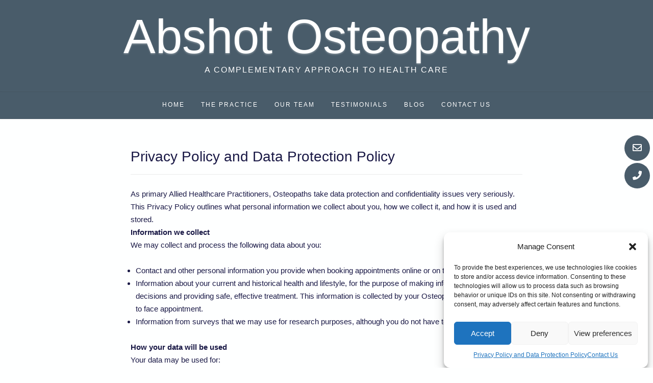

--- FILE ---
content_type: text/html; charset=UTF-8
request_url: https://abshotosteos.co.uk/privacy-policy-and-data-protection/
body_size: 14958
content:
<!DOCTYPE html><!-- Guten Premium -->
<html lang="en">
<head>
<meta charset="UTF-8">

	<meta name="viewport" content="width=device-width, initial-scale=1">

<link rel="profile" href="http://gmpg.org/xfn/11">
<title>Privacy Policy and Data Protection Policy &#8211; Abshot Osteopathy</title>
<meta name='robots' content='max-image-preview:large' />
	<style>img:is([sizes="auto" i], [sizes^="auto," i]) { contain-intrinsic-size: 3000px 1500px }</style>
	<link rel='dns-prefetch' href='//maps.google.com' />
<link rel='dns-prefetch' href='//www.googletagmanager.com' />
<link rel='dns-prefetch' href='//fonts.googleapis.com' />
<link rel="alternate" type="application/rss+xml" title="Abshot Osteopathy &raquo; Feed" href="https://abshotosteos.co.uk/feed/" />
<link rel="alternate" type="application/rss+xml" title="Abshot Osteopathy &raquo; Comments Feed" href="https://abshotosteos.co.uk/comments/feed/" />
<script type="text/javascript">
/* <![CDATA[ */
window._wpemojiSettings = {"baseUrl":"https:\/\/s.w.org\/images\/core\/emoji\/15.0.3\/72x72\/","ext":".png","svgUrl":"https:\/\/s.w.org\/images\/core\/emoji\/15.0.3\/svg\/","svgExt":".svg","source":{"concatemoji":"https:\/\/abshotosteos.co.uk\/wp-includes\/js\/wp-emoji-release.min.js?ver=6.7.2"}};
/*! This file is auto-generated */
!function(i,n){var o,s,e;function c(e){try{var t={supportTests:e,timestamp:(new Date).valueOf()};sessionStorage.setItem(o,JSON.stringify(t))}catch(e){}}function p(e,t,n){e.clearRect(0,0,e.canvas.width,e.canvas.height),e.fillText(t,0,0);var t=new Uint32Array(e.getImageData(0,0,e.canvas.width,e.canvas.height).data),r=(e.clearRect(0,0,e.canvas.width,e.canvas.height),e.fillText(n,0,0),new Uint32Array(e.getImageData(0,0,e.canvas.width,e.canvas.height).data));return t.every(function(e,t){return e===r[t]})}function u(e,t,n){switch(t){case"flag":return n(e,"\ud83c\udff3\ufe0f\u200d\u26a7\ufe0f","\ud83c\udff3\ufe0f\u200b\u26a7\ufe0f")?!1:!n(e,"\ud83c\uddfa\ud83c\uddf3","\ud83c\uddfa\u200b\ud83c\uddf3")&&!n(e,"\ud83c\udff4\udb40\udc67\udb40\udc62\udb40\udc65\udb40\udc6e\udb40\udc67\udb40\udc7f","\ud83c\udff4\u200b\udb40\udc67\u200b\udb40\udc62\u200b\udb40\udc65\u200b\udb40\udc6e\u200b\udb40\udc67\u200b\udb40\udc7f");case"emoji":return!n(e,"\ud83d\udc26\u200d\u2b1b","\ud83d\udc26\u200b\u2b1b")}return!1}function f(e,t,n){var r="undefined"!=typeof WorkerGlobalScope&&self instanceof WorkerGlobalScope?new OffscreenCanvas(300,150):i.createElement("canvas"),a=r.getContext("2d",{willReadFrequently:!0}),o=(a.textBaseline="top",a.font="600 32px Arial",{});return e.forEach(function(e){o[e]=t(a,e,n)}),o}function t(e){var t=i.createElement("script");t.src=e,t.defer=!0,i.head.appendChild(t)}"undefined"!=typeof Promise&&(o="wpEmojiSettingsSupports",s=["flag","emoji"],n.supports={everything:!0,everythingExceptFlag:!0},e=new Promise(function(e){i.addEventListener("DOMContentLoaded",e,{once:!0})}),new Promise(function(t){var n=function(){try{var e=JSON.parse(sessionStorage.getItem(o));if("object"==typeof e&&"number"==typeof e.timestamp&&(new Date).valueOf()<e.timestamp+604800&&"object"==typeof e.supportTests)return e.supportTests}catch(e){}return null}();if(!n){if("undefined"!=typeof Worker&&"undefined"!=typeof OffscreenCanvas&&"undefined"!=typeof URL&&URL.createObjectURL&&"undefined"!=typeof Blob)try{var e="postMessage("+f.toString()+"("+[JSON.stringify(s),u.toString(),p.toString()].join(",")+"));",r=new Blob([e],{type:"text/javascript"}),a=new Worker(URL.createObjectURL(r),{name:"wpTestEmojiSupports"});return void(a.onmessage=function(e){c(n=e.data),a.terminate(),t(n)})}catch(e){}c(n=f(s,u,p))}t(n)}).then(function(e){for(var t in e)n.supports[t]=e[t],n.supports.everything=n.supports.everything&&n.supports[t],"flag"!==t&&(n.supports.everythingExceptFlag=n.supports.everythingExceptFlag&&n.supports[t]);n.supports.everythingExceptFlag=n.supports.everythingExceptFlag&&!n.supports.flag,n.DOMReady=!1,n.readyCallback=function(){n.DOMReady=!0}}).then(function(){return e}).then(function(){var e;n.supports.everything||(n.readyCallback(),(e=n.source||{}).concatemoji?t(e.concatemoji):e.wpemoji&&e.twemoji&&(t(e.twemoji),t(e.wpemoji)))}))}((window,document),window._wpemojiSettings);
/* ]]> */
</script>
<link data-service="google-fonts" data-category="marketing" rel='stylesheet' id='twb-open-sans-css' data-href='https://fonts.googleapis.com/css?family=Open+Sans%3A300%2C400%2C500%2C600%2C700%2C800&#038;display=swap&#038;ver=6.7.2' type='text/css' media='all' />
<link rel='stylesheet' id='twbbwg-global-css' href='https://abshotosteos.co.uk/wp-content/plugins/photo-gallery/booster/assets/css/global.css?ver=1.0.0' type='text/css' media='all' />
<style id='wp-emoji-styles-inline-css' type='text/css'>

	img.wp-smiley, img.emoji {
		display: inline !important;
		border: none !important;
		box-shadow: none !important;
		height: 1em !important;
		width: 1em !important;
		margin: 0 0.07em !important;
		vertical-align: -0.1em !important;
		background: none !important;
		padding: 0 !important;
	}
</style>
<link rel='stylesheet' id='wp-block-library-css' href='https://abshotosteos.co.uk/wp-includes/css/dist/block-library/style.min.css?ver=6.7.2' type='text/css' media='all' />
<style id='classic-theme-styles-inline-css' type='text/css'>
/*! This file is auto-generated */
.wp-block-button__link{color:#fff;background-color:#32373c;border-radius:9999px;box-shadow:none;text-decoration:none;padding:calc(.667em + 2px) calc(1.333em + 2px);font-size:1.125em}.wp-block-file__button{background:#32373c;color:#fff;text-decoration:none}
</style>
<style id='global-styles-inline-css' type='text/css'>
:root{--wp--preset--aspect-ratio--square: 1;--wp--preset--aspect-ratio--4-3: 4/3;--wp--preset--aspect-ratio--3-4: 3/4;--wp--preset--aspect-ratio--3-2: 3/2;--wp--preset--aspect-ratio--2-3: 2/3;--wp--preset--aspect-ratio--16-9: 16/9;--wp--preset--aspect-ratio--9-16: 9/16;--wp--preset--color--black: #000000;--wp--preset--color--cyan-bluish-gray: #abb8c3;--wp--preset--color--white: #ffffff;--wp--preset--color--pale-pink: #f78da7;--wp--preset--color--vivid-red: #cf2e2e;--wp--preset--color--luminous-vivid-orange: #ff6900;--wp--preset--color--luminous-vivid-amber: #fcb900;--wp--preset--color--light-green-cyan: #7bdcb5;--wp--preset--color--vivid-green-cyan: #00d084;--wp--preset--color--pale-cyan-blue: #8ed1fc;--wp--preset--color--vivid-cyan-blue: #0693e3;--wp--preset--color--vivid-purple: #9b51e0;--wp--preset--gradient--vivid-cyan-blue-to-vivid-purple: linear-gradient(135deg,rgba(6,147,227,1) 0%,rgb(155,81,224) 100%);--wp--preset--gradient--light-green-cyan-to-vivid-green-cyan: linear-gradient(135deg,rgb(122,220,180) 0%,rgb(0,208,130) 100%);--wp--preset--gradient--luminous-vivid-amber-to-luminous-vivid-orange: linear-gradient(135deg,rgba(252,185,0,1) 0%,rgba(255,105,0,1) 100%);--wp--preset--gradient--luminous-vivid-orange-to-vivid-red: linear-gradient(135deg,rgba(255,105,0,1) 0%,rgb(207,46,46) 100%);--wp--preset--gradient--very-light-gray-to-cyan-bluish-gray: linear-gradient(135deg,rgb(238,238,238) 0%,rgb(169,184,195) 100%);--wp--preset--gradient--cool-to-warm-spectrum: linear-gradient(135deg,rgb(74,234,220) 0%,rgb(151,120,209) 20%,rgb(207,42,186) 40%,rgb(238,44,130) 60%,rgb(251,105,98) 80%,rgb(254,248,76) 100%);--wp--preset--gradient--blush-light-purple: linear-gradient(135deg,rgb(255,206,236) 0%,rgb(152,150,240) 100%);--wp--preset--gradient--blush-bordeaux: linear-gradient(135deg,rgb(254,205,165) 0%,rgb(254,45,45) 50%,rgb(107,0,62) 100%);--wp--preset--gradient--luminous-dusk: linear-gradient(135deg,rgb(255,203,112) 0%,rgb(199,81,192) 50%,rgb(65,88,208) 100%);--wp--preset--gradient--pale-ocean: linear-gradient(135deg,rgb(255,245,203) 0%,rgb(182,227,212) 50%,rgb(51,167,181) 100%);--wp--preset--gradient--electric-grass: linear-gradient(135deg,rgb(202,248,128) 0%,rgb(113,206,126) 100%);--wp--preset--gradient--midnight: linear-gradient(135deg,rgb(2,3,129) 0%,rgb(40,116,252) 100%);--wp--preset--font-size--small: 13px;--wp--preset--font-size--medium: 20px;--wp--preset--font-size--large: 36px;--wp--preset--font-size--x-large: 42px;--wp--preset--spacing--20: 0.44rem;--wp--preset--spacing--30: 0.67rem;--wp--preset--spacing--40: 1rem;--wp--preset--spacing--50: 1.5rem;--wp--preset--spacing--60: 2.25rem;--wp--preset--spacing--70: 3.38rem;--wp--preset--spacing--80: 5.06rem;--wp--preset--shadow--natural: 6px 6px 9px rgba(0, 0, 0, 0.2);--wp--preset--shadow--deep: 12px 12px 50px rgba(0, 0, 0, 0.4);--wp--preset--shadow--sharp: 6px 6px 0px rgba(0, 0, 0, 0.2);--wp--preset--shadow--outlined: 6px 6px 0px -3px rgba(255, 255, 255, 1), 6px 6px rgba(0, 0, 0, 1);--wp--preset--shadow--crisp: 6px 6px 0px rgba(0, 0, 0, 1);}:where(.is-layout-flex){gap: 0.5em;}:where(.is-layout-grid){gap: 0.5em;}body .is-layout-flex{display: flex;}.is-layout-flex{flex-wrap: wrap;align-items: center;}.is-layout-flex > :is(*, div){margin: 0;}body .is-layout-grid{display: grid;}.is-layout-grid > :is(*, div){margin: 0;}:where(.wp-block-columns.is-layout-flex){gap: 2em;}:where(.wp-block-columns.is-layout-grid){gap: 2em;}:where(.wp-block-post-template.is-layout-flex){gap: 1.25em;}:where(.wp-block-post-template.is-layout-grid){gap: 1.25em;}.has-black-color{color: var(--wp--preset--color--black) !important;}.has-cyan-bluish-gray-color{color: var(--wp--preset--color--cyan-bluish-gray) !important;}.has-white-color{color: var(--wp--preset--color--white) !important;}.has-pale-pink-color{color: var(--wp--preset--color--pale-pink) !important;}.has-vivid-red-color{color: var(--wp--preset--color--vivid-red) !important;}.has-luminous-vivid-orange-color{color: var(--wp--preset--color--luminous-vivid-orange) !important;}.has-luminous-vivid-amber-color{color: var(--wp--preset--color--luminous-vivid-amber) !important;}.has-light-green-cyan-color{color: var(--wp--preset--color--light-green-cyan) !important;}.has-vivid-green-cyan-color{color: var(--wp--preset--color--vivid-green-cyan) !important;}.has-pale-cyan-blue-color{color: var(--wp--preset--color--pale-cyan-blue) !important;}.has-vivid-cyan-blue-color{color: var(--wp--preset--color--vivid-cyan-blue) !important;}.has-vivid-purple-color{color: var(--wp--preset--color--vivid-purple) !important;}.has-black-background-color{background-color: var(--wp--preset--color--black) !important;}.has-cyan-bluish-gray-background-color{background-color: var(--wp--preset--color--cyan-bluish-gray) !important;}.has-white-background-color{background-color: var(--wp--preset--color--white) !important;}.has-pale-pink-background-color{background-color: var(--wp--preset--color--pale-pink) !important;}.has-vivid-red-background-color{background-color: var(--wp--preset--color--vivid-red) !important;}.has-luminous-vivid-orange-background-color{background-color: var(--wp--preset--color--luminous-vivid-orange) !important;}.has-luminous-vivid-amber-background-color{background-color: var(--wp--preset--color--luminous-vivid-amber) !important;}.has-light-green-cyan-background-color{background-color: var(--wp--preset--color--light-green-cyan) !important;}.has-vivid-green-cyan-background-color{background-color: var(--wp--preset--color--vivid-green-cyan) !important;}.has-pale-cyan-blue-background-color{background-color: var(--wp--preset--color--pale-cyan-blue) !important;}.has-vivid-cyan-blue-background-color{background-color: var(--wp--preset--color--vivid-cyan-blue) !important;}.has-vivid-purple-background-color{background-color: var(--wp--preset--color--vivid-purple) !important;}.has-black-border-color{border-color: var(--wp--preset--color--black) !important;}.has-cyan-bluish-gray-border-color{border-color: var(--wp--preset--color--cyan-bluish-gray) !important;}.has-white-border-color{border-color: var(--wp--preset--color--white) !important;}.has-pale-pink-border-color{border-color: var(--wp--preset--color--pale-pink) !important;}.has-vivid-red-border-color{border-color: var(--wp--preset--color--vivid-red) !important;}.has-luminous-vivid-orange-border-color{border-color: var(--wp--preset--color--luminous-vivid-orange) !important;}.has-luminous-vivid-amber-border-color{border-color: var(--wp--preset--color--luminous-vivid-amber) !important;}.has-light-green-cyan-border-color{border-color: var(--wp--preset--color--light-green-cyan) !important;}.has-vivid-green-cyan-border-color{border-color: var(--wp--preset--color--vivid-green-cyan) !important;}.has-pale-cyan-blue-border-color{border-color: var(--wp--preset--color--pale-cyan-blue) !important;}.has-vivid-cyan-blue-border-color{border-color: var(--wp--preset--color--vivid-cyan-blue) !important;}.has-vivid-purple-border-color{border-color: var(--wp--preset--color--vivid-purple) !important;}.has-vivid-cyan-blue-to-vivid-purple-gradient-background{background: var(--wp--preset--gradient--vivid-cyan-blue-to-vivid-purple) !important;}.has-light-green-cyan-to-vivid-green-cyan-gradient-background{background: var(--wp--preset--gradient--light-green-cyan-to-vivid-green-cyan) !important;}.has-luminous-vivid-amber-to-luminous-vivid-orange-gradient-background{background: var(--wp--preset--gradient--luminous-vivid-amber-to-luminous-vivid-orange) !important;}.has-luminous-vivid-orange-to-vivid-red-gradient-background{background: var(--wp--preset--gradient--luminous-vivid-orange-to-vivid-red) !important;}.has-very-light-gray-to-cyan-bluish-gray-gradient-background{background: var(--wp--preset--gradient--very-light-gray-to-cyan-bluish-gray) !important;}.has-cool-to-warm-spectrum-gradient-background{background: var(--wp--preset--gradient--cool-to-warm-spectrum) !important;}.has-blush-light-purple-gradient-background{background: var(--wp--preset--gradient--blush-light-purple) !important;}.has-blush-bordeaux-gradient-background{background: var(--wp--preset--gradient--blush-bordeaux) !important;}.has-luminous-dusk-gradient-background{background: var(--wp--preset--gradient--luminous-dusk) !important;}.has-pale-ocean-gradient-background{background: var(--wp--preset--gradient--pale-ocean) !important;}.has-electric-grass-gradient-background{background: var(--wp--preset--gradient--electric-grass) !important;}.has-midnight-gradient-background{background: var(--wp--preset--gradient--midnight) !important;}.has-small-font-size{font-size: var(--wp--preset--font-size--small) !important;}.has-medium-font-size{font-size: var(--wp--preset--font-size--medium) !important;}.has-large-font-size{font-size: var(--wp--preset--font-size--large) !important;}.has-x-large-font-size{font-size: var(--wp--preset--font-size--x-large) !important;}
:where(.wp-block-post-template.is-layout-flex){gap: 1.25em;}:where(.wp-block-post-template.is-layout-grid){gap: 1.25em;}
:where(.wp-block-columns.is-layout-flex){gap: 2em;}:where(.wp-block-columns.is-layout-grid){gap: 2em;}
:root :where(.wp-block-pullquote){font-size: 1.5em;line-height: 1.6;}
</style>
<link rel='stylesheet' id='wp-gmap-embed-front-css-css' href='https://abshotosteos.co.uk/wp-content/plugins/gmap-embed/public/assets/css/front_custom_style.css?ver=1741970220' type='text/css' media='all' />
<link rel='stylesheet' id='bwg_fonts-css' href='https://abshotosteos.co.uk/wp-content/plugins/photo-gallery/css/bwg-fonts/fonts.css?ver=0.0.1' type='text/css' media='all' />
<link rel='stylesheet' id='sumoselect-css' href='https://abshotosteos.co.uk/wp-content/plugins/photo-gallery/css/sumoselect.min.css?ver=3.4.6' type='text/css' media='all' />
<link rel='stylesheet' id='mCustomScrollbar-css' href='https://abshotosteos.co.uk/wp-content/plugins/photo-gallery/css/jquery.mCustomScrollbar.min.css?ver=3.1.5' type='text/css' media='all' />
<link data-service="google-fonts" data-category="marketing" rel='stylesheet' id='bwg_googlefonts-css' data-href='https://fonts.googleapis.com/css?family=Ubuntu&#038;subset=greek,latin,greek-ext,vietnamese,cyrillic-ext,latin-ext,cyrillic' type='text/css' media='all' />
<link rel='stylesheet' id='bwg_frontend-css' href='https://abshotosteos.co.uk/wp-content/plugins/photo-gallery/css/styles.min.css?ver=1.8.35' type='text/css' media='all' />
<link rel='stylesheet' id='cmplz-general-css' href='https://abshotosteos.co.uk/wp-content/plugins/complianz-gdpr/assets/css/cookieblocker.min.css?ver=1750415331' type='text/css' media='all' />
<link data-service="google-fonts" data-category="marketing" rel='stylesheet' id='guten_customizer_fonts-css' data-href='//fonts.googleapis.com/css?family=Quicksand%3Aregular%2C700%26subset%3Dlatin%2C' type='text/css' media='screen' />
<link rel='stylesheet' id='guten-slider-style-css' href='https://abshotosteos.co.uk/wp-content/themes/guten/includes/basic-slider/css/style.css?ver=10.2.5' type='text/css' media='all' />
<link data-service="google-fonts" data-category="marketing" rel='stylesheet' id='guten-title-font-css' data-href='//fonts.googleapis.com/css?family=Quicksand&#038;ver=10.2.5' type='text/css' media='all' />
<link data-service="google-fonts" data-category="marketing" rel='stylesheet' id='guten-body-font-default-css' data-href='//fonts.googleapis.com/css?family=Open+Sans&#038;ver=10.2.5' type='text/css' media='all' />
<link data-service="google-fonts" data-category="marketing" rel='stylesheet' id='guten-heading-font-default-css' data-href='https://fonts.googleapis.com/css?family=Poppins&#038;ver=10.2.5' type='text/css' media='all' />
<link rel='stylesheet' id='guten-font-awesome-css' href='https://abshotosteos.co.uk/wp-content/themes/guten/includes/font-awesome/css/all.css?ver=5.15.3' type='text/css' media='all' />
<link rel='stylesheet' id='guten-style-css' href='https://abshotosteos.co.uk/wp-content/themes/guten/style.css?ver=10.2.5' type='text/css' media='all' />
<link rel='stylesheet' id='guten-header-style-css' href='https://abshotosteos.co.uk/wp-content/themes/guten/templates/header/css/guten-header-three.css?ver=10.2.5' type='text/css' media='all' />
<link rel='stylesheet' id='guten-resp-menu-css' href='https://abshotosteos.co.uk/wp-content/themes/guten/includes/css/menu-mobile.css?ver=10.2.5' type='text/css' media='(max-width: 980px)' />
<link rel='stylesheet' id='guten-resp-tablet-css' href='https://abshotosteos.co.uk/wp-content/themes/guten/includes/css/responsive-tablet.css?ver=10.2.5' type='text/css' media='(max-width: 980px)' />
<link rel='stylesheet' id='guten-resp-mobile-css' href='https://abshotosteos.co.uk/wp-content/themes/guten/includes/css/responsive-mobile.css?ver=10.2.5' type='text/css' media='(max-width: 782px)' />
<link rel='stylesheet' id='guten-footer-style-css' href='https://abshotosteos.co.uk/wp-content/themes/guten/templates/footer/css/guten-footer-standard.css?ver=10.2.5' type='text/css' media='all' />
<script type="text/javascript" src="https://abshotosteos.co.uk/wp-includes/js/jquery/jquery.min.js?ver=3.7.1" id="jquery-core-js"></script>
<script type="text/javascript" src="https://abshotosteos.co.uk/wp-includes/js/jquery/jquery-migrate.min.js?ver=3.4.1" id="jquery-migrate-js"></script>
<script type="text/javascript" src="https://abshotosteos.co.uk/wp-content/plugins/photo-gallery/booster/assets/js/circle-progress.js?ver=1.2.2" id="twbbwg-circle-js"></script>
<script type="text/javascript" id="twbbwg-global-js-extra">
/* <![CDATA[ */
var twb = {"nonce":"53692f04ac","ajax_url":"https:\/\/abshotosteos.co.uk\/wp-admin\/admin-ajax.php","plugin_url":"https:\/\/abshotosteos.co.uk\/wp-content\/plugins\/photo-gallery\/booster","href":"https:\/\/abshotosteos.co.uk\/wp-admin\/admin.php?page=twbbwg_photo-gallery"};
var twb = {"nonce":"53692f04ac","ajax_url":"https:\/\/abshotosteos.co.uk\/wp-admin\/admin-ajax.php","plugin_url":"https:\/\/abshotosteos.co.uk\/wp-content\/plugins\/photo-gallery\/booster","href":"https:\/\/abshotosteos.co.uk\/wp-admin\/admin.php?page=twbbwg_photo-gallery"};
/* ]]> */
</script>
<script type="text/javascript" src="https://abshotosteos.co.uk/wp-content/plugins/photo-gallery/booster/assets/js/global.js?ver=1.0.0" id="twbbwg-global-js"></script>
<script type="text/javascript" src="https://maps.google.com/maps/api/js?key=AIzaSyAia3BwYqwe_begE88PgyZDvWvtK8Ec0cU&amp;libraries=places&amp;language=en-GB&amp;region=GB&amp;callback=Function.prototype&amp;ver=6.7.2" id="wp-gmap-api-js"></script>
<script type="text/javascript" id="wp-gmap-api-js-after">
/* <![CDATA[ */
/* <![CDATA[ */

var wgm_status = {"l_api":"always","p_api":"N","i_p":false,"d_f_s_c":"N","d_s_v":"N","d_z_c":"N","d_p_c":"N","d_m_t_c":"N","d_m_w_z":"N","d_m_d":"N","d_m_d_c_z":"N","e_d_f_a_c":"N"};
/* ]]]]><![CDATA[> */
/* ]]> */
</script>
<script type="text/javascript" src="https://abshotosteos.co.uk/wp-content/plugins/photo-gallery/js/jquery.sumoselect.min.js?ver=3.4.6" id="sumoselect-js"></script>
<script type="text/javascript" src="https://abshotosteos.co.uk/wp-content/plugins/photo-gallery/js/tocca.min.js?ver=2.0.9" id="bwg_mobile-js"></script>
<script type="text/javascript" src="https://abshotosteos.co.uk/wp-content/plugins/photo-gallery/js/jquery.mCustomScrollbar.concat.min.js?ver=3.1.5" id="mCustomScrollbar-js"></script>
<script type="text/javascript" src="https://abshotosteos.co.uk/wp-content/plugins/photo-gallery/js/jquery.fullscreen.min.js?ver=0.6.0" id="jquery-fullscreen-js"></script>
<script type="text/javascript" id="bwg_frontend-js-extra">
/* <![CDATA[ */
var bwg_objectsL10n = {"bwg_field_required":"field is required.","bwg_mail_validation":"This is not a valid email address.","bwg_search_result":"There are no images matching your search.","bwg_select_tag":"Select Tag","bwg_order_by":"Order By","bwg_search":"Search","bwg_show_ecommerce":"Show Ecommerce","bwg_hide_ecommerce":"Hide Ecommerce","bwg_show_comments":"Show Comments","bwg_hide_comments":"Hide Comments","bwg_restore":"Restore","bwg_maximize":"Maximize","bwg_fullscreen":"Fullscreen","bwg_exit_fullscreen":"Exit Fullscreen","bwg_search_tag":"SEARCH...","bwg_tag_no_match":"No tags found","bwg_all_tags_selected":"All tags selected","bwg_tags_selected":"tags selected","play":"Play","pause":"Pause","is_pro":"","bwg_play":"Play","bwg_pause":"Pause","bwg_hide_info":"Hide info","bwg_show_info":"Show info","bwg_hide_rating":"Hide rating","bwg_show_rating":"Show rating","ok":"Ok","cancel":"Cancel","select_all":"Select all","lazy_load":"0","lazy_loader":"https:\/\/abshotosteos.co.uk\/wp-content\/plugins\/photo-gallery\/images\/ajax_loader.png","front_ajax":"0","bwg_tag_see_all":"see all tags","bwg_tag_see_less":"see less tags"};
/* ]]> */
</script>
<script type="text/javascript" src="https://abshotosteos.co.uk/wp-content/plugins/photo-gallery/js/scripts.min.js?ver=1.8.35" id="bwg_frontend-js"></script>

<!-- Google tag (gtag.js) snippet added by Site Kit -->
<!-- Google Analytics snippet added by Site Kit -->
<!-- Google Ads snippet added by Site Kit -->
<script type="text/javascript" src="https://www.googletagmanager.com/gtag/js?id=GT-WB2FCVF8" id="google_gtagjs-js" async></script>
<script type="text/javascript" id="google_gtagjs-js-after">
/* <![CDATA[ */
window.dataLayer = window.dataLayer || [];function gtag(){dataLayer.push(arguments);}
gtag("set","linker",{"domains":["abshotosteos.co.uk"]});
gtag("js", new Date());
gtag("set", "developer_id.dZTNiMT", true);
gtag("config", "GT-WB2FCVF8");
gtag("config", "AW-669843254");
 window._googlesitekit = window._googlesitekit || {}; window._googlesitekit.throttledEvents = []; window._googlesitekit.gtagEvent = (name, data) => { var key = JSON.stringify( { name, data } ); if ( !! window._googlesitekit.throttledEvents[ key ] ) { return; } window._googlesitekit.throttledEvents[ key ] = true; setTimeout( () => { delete window._googlesitekit.throttledEvents[ key ]; }, 5 ); gtag( "event", name, { ...data, event_source: "site-kit" } ); }; 
/* ]]> */
</script>
<link rel="https://api.w.org/" href="https://abshotosteos.co.uk/wp-json/" /><link rel="alternate" title="JSON" type="application/json" href="https://abshotosteos.co.uk/wp-json/wp/v2/pages/204" /><link rel="EditURI" type="application/rsd+xml" title="RSD" href="https://abshotosteos.co.uk/xmlrpc.php?rsd" />
<meta name="generator" content="WordPress 6.7.2" />
<link rel="canonical" href="https://abshotosteos.co.uk/privacy-policy-and-data-protection/" />
<link rel='shortlink' href='https://abshotosteos.co.uk/?p=204' />
<link rel="alternate" title="oEmbed (JSON)" type="application/json+oembed" href="https://abshotosteos.co.uk/wp-json/oembed/1.0/embed?url=https%3A%2F%2Fabshotosteos.co.uk%2Fprivacy-policy-and-data-protection%2F" />
<link rel="alternate" title="oEmbed (XML)" type="text/xml+oembed" href="https://abshotosteos.co.uk/wp-json/oembed/1.0/embed?url=https%3A%2F%2Fabshotosteos.co.uk%2Fprivacy-policy-and-data-protection%2F&#038;format=xml" />
<meta name="generator" content="Site Kit by Google 1.160.1" />			<style>.cmplz-hidden {
					display: none !important;
				}</style><style type="text/css" id="custom-background-css">
body.custom-background { background-color: #feffff; }
</style>
	
<!-- Begin Custom CSS -->
<style type="text/css" id="guten-custom-css">
.site-header,
				.home-slider-empty,
				.site-header.site-header-nobanner,
				body.single-product.woocommerce .site-header{margin-bottom:60px;}#comments .form-submit #submit,
				.search-block .search-submit,
				.side-aligned-social a.social-icon,
				.no-results-btn,
				input[type="button"],
				input[type="reset"],
				input[type="submit"],
				.widget-title-style-underline-short .widget-area .widget-title:after,
				.widget-title-style-sideline-short .widget-area .widget-title:after,
				.footer-title-style-underline-short .site-footer-widgets .widget-title:after,
				.footer-title-style-sideline-short .site-footer-widgets .widget-title:after,
				.woocommerce ul.products li.product a.add_to_cart_button, .woocommerce-page ul.products li.product a.add_to_cart_button,
				.woocommerce ul.products li.product .onsale, .woocommerce-page ul.products li.product .onsale,
				.woocommerce button.button.alt,
				.woocommerce-page button.button.alt,
				.woocommerce input.button.alt:hover,
				.woocommerce-page #content input.button.alt:hover,
				.woocommerce .cart-collaterals .shipping_calculator .button,
				.woocommerce-page .cart-collaterals .shipping_calculator .button,
				.woocommerce a.button,
				.woocommerce-page a.button,
				.woocommerce input.button,
				.woocommerce-page #content input.button,
				.woocommerce-page input.button,
				.woocommerce #review_form #respond .form-submit input,
				.woocommerce-page #review_form #respond .form-submit input,
				.woocommerce-cart .wc-proceed-to-checkout a.checkout-button:hover,
				.woocommerce button.button.alt.disabled,.woocommerce button.button.alt.disabled:hover,
				.single-product span.onsale,
				.main-navigation.guten-nav-style-solid ul > li > a:hover,
				.main-navigation.guten-nav-style-solid ul > li > a:focus,
				.main-navigation.guten-nav-style-solid ul > li.current-menu-item > a,
				.main-navigation.guten-nav-style-solid ul > li.current-menu-ancestor > a,
				.main-navigation.guten-nav-style-solid ul > li.current-menu-parent > a,
				.main-navigation.guten-nav-style-solid ul > li.current_page_parent > a,
				.main-navigation.guten-nav-style-solid ul > li.current_page_ancestor > a,
				.main-navigation.guten-nav-style-solid .current_page_item > a,
				.woocommerce .widget_price_filter .ui-slider .ui-slider-range,
				.woocommerce .widget_price_filter .ui-slider .ui-slider-handle,
				.main-navigation ul ul a:hover,
				.main-navigation ul ul a:focus,
				.main-navigation ul ul li.current-menu-item > a,
				.main-navigation ul ul li.current_page_item > a,
				.main-navigation ul ul li.current-menu-parent > a,
				.main-navigation ul ul li.current_page_parent > a,
				.main-navigation ul ul li.current-menu-ancestor > a,
				.main-navigation ul ul li.current_page_ancestor > a,
				li.guten-button span.nav-span-block,
				.guten-numeric-navigation.square li a,
				.guten-numeric-navigation.square li a:hover,
				.guten-numeric-navigation.square li.active a,
				.guten-numeric-navigation.square li.disabled,
				.guten-numeric-navigation.circle li a,
				.guten-numeric-navigation.circle li a:hover,
				.guten-numeric-navigation.circle li.active a,
				.guten-numeric-navigation.circle li.disabled,
				.guten-numeric-navigation.squaretxt li a,
				.guten-numeric-navigation.squaretxt li a:hover,
				.guten-numeric-navigation.squaretxt li.active a,
                .guten-numeric-navigation.squaretxt li.disabled,
                .pag-btn-two .guten-loadmore,
                .guten-btn,
				.wpcf7-submit,
				.wp-paginate li a:hover,
				.wp-paginate li a:focus,
				.wp-paginate li a:active,
				.wp-paginate li .current,
				.wp-paginate.wpp-modern-grey li a:hover,
				.wp-paginate.wpp-modern-grey li a:focus,
				.wp-paginate.wpp-modern-grey li .current,
				.main-navigation.guten-nav-style-blocks ul > li > a:hover span.nav-span-block,
				.main-navigation.guten-nav-style-blocks ul > li > a:focus span.nav-span-block,
				.main-navigation.guten-nav-style-blocks ul > li.current-menu-item > a span.nav-span-block,
				.main-navigation.guten-nav-style-blocks ul > li.current-menu-ancestor > a span.nav-span-block,
				.main-navigation.guten-nav-style-blocks ul > li.current-menu-parent > a span.nav-span-block,
				.main-navigation.guten-nav-style-blocks ul > li.current_page_parent > a span.nav-span-block,
				.main-navigation.guten-nav-style-blocks ul > li.current_page_ancestor > a span.nav-span-block,
				.main-navigation.guten-nav-style-blocks .current_page_item > a span.nav-span-block{background:inherit;background-color:#495c6a;}.guten-scrollmore::before{border-top-color:#495c6a;}a,
				.content-area .entry-content a,
				#comments a,
				.post-edit-link,
				.site-title a,
				.error-404.not-found .page-header .page-title span,
				.search-button .fa-search,
				.header-cart-checkout.cart-has-items .fa-shopping-cart,
				.woocommerce ul.products li.product .price,
				.site-header-top-right .social-icon:hover,
				.site-header-top-right .social-icon:focus,
				.site-footer-bottom-bar .social-icon:hover,
				.site-footer-bottom-bar .social-icon:focus,
				.header-menu-button:focus,
				.main-navigation.guten-nav-style-plain ul > li > a:hover,
				.main-navigation.guten-nav-style-plain ul > li > a:focus,
				.main-navigation.guten-nav-style-plain ul > li.current-menu-item > a,
				.main-navigation.guten-nav-style-plain ul > li.current-menu-ancestor > a,
				.main-navigation.guten-nav-style-plain ul > li.current-menu-parent > a,
				.main-navigation.guten-nav-style-plain ul > li.current_page_parent > a,
				.main-navigation.guten-nav-style-plain ul > li.current_page_ancestor > a,
				.main-navigation.guten-nav-style-plain .current_page_item > a,
				.guten-numeric-navigation.circle li.prev a,
				.guten-numeric-navigation.circle li.next a,
				.guten-numeric-navigation.squaretxt li.prev a,
				.guten-numeric-navigation.squaretxt li.next a{color:#495c6a;}.main-navigation.guten-nav-style-underlined ul > li > a:hover,
				.main-navigation.guten-nav-style-underlined ul > li > a:focus,
				.main-navigation.guten-nav-style-underlined ul > li.current-menu-item > a,
				.main-navigation.guten-nav-style-underlined ul > li.current-menu-ancestor > a,
				.main-navigation.guten-nav-style-underlined ul > li.current-menu-parent > a,
				.main-navigation.guten-nav-style-underlined ul > li.current_page_parent > a,
				.main-navigation.guten-nav-style-underlined ul > li.current_page_ancestor > a,
				.main-navigation.guten-nav-style-underlined .current_page_item > a{box-shadow:0 -4px 0 #495c6a inset;}.wp-block-quote:not(.is-large),
				.wp-block-quote:not(.is-style-large){border-left-color:#495c6a;}body,
				.widget-area .widget a{font-family:"Quicksand","Helvetica Neue",sans-serif;}.site-title a{color:#ffffff !important;}.site-description{color:#ffffff;font-size:16px;}body,
                .widget-area .widget a,
                .woocommerce .woocommerce-breadcrumb a,
                .woocommerce .woocommerce-breadcrumb,
                .woocommerce-page .woocommerce-breadcrumb,
                .woocommerce #content ul.products li.product span.price,
                .woocommerce-page #content ul.products li.product span.price,
                .woocommerce div.product .woocommerce-tabs ul.tabs li a{color:#1a1946;}h1, h2, h3, h4, h5, h6,
                h1 a, h2 a, h3 a, h4 a, h5 a, h6 a,
                .widget-area .widget-title{color:#1a1946;}.site-title{margin-bottom:10px;}.site-header .main-navigation ul li a{font-family:"Quicksand","Helvetica Neue",sans-serif;}.main-navigation li a,
				.header-cart{font-size:1.2rem;}.site-top-bar.guten-header-one .search-block,
				.site-header.guten-header-one .site-header-top,
				.site-header.guten-header-one .search-block,
				.site-header.guten-header-one .main-navigation ul ul,
				.site-header.guten-header-two,
				.site-header.guten-header-two .site-header-top,
				.site-header.guten-header-two .main-navigation ul ul,
				.site-header.guten-header-four,
				.site-header.guten-header-four .main-navigation ul ul,
				.site-header.guten-header-four .stick-header.stuck,
				.site-header.guten-header-five,
				.site-header.guten-header-five .main-navigation ul ul,
				.site-header.guten-header-five .stick-header.stuck,
				.site-header.guten-header-three,
				.site-header.guten-header-three .site-header-top,
				.site-header.guten-header-three .main-navigation ul ul,
				.site-header.guten-header-eight,
				.site-header.guten-header-eight .site-header-top,
				.site-header.guten-header-eight .main-navigation ul ul,
				.site-header.guten-header-eight .stick-header.stuck,
				.site-header.guten-header-nine,
				.site-header.guten-header-nine .main-navigation ul ul,
				.site-header.guten-header-nine .stick-header.stuck,
				.site-header-side-container-inner,
				.site-top-bar.guten-header-six,
				.site-header.guten-header-six,
				.site-header.guten-header-six .main-navigation ul ul,
				.site-header-side-container .search-block{background-color:#495c6a;}.site-header.guten-header-default,
				.site-header.guten-header-default .main-navigation ul ul,
				.site-header.guten-header-default .stick-header.stuck,
				.site-header.guten-header-seven,
				.site-header.guten-header-seven .main-navigation ul ul,
				.site-header.guten-header-seven .stick-header.stuck{background-color:rgba(73, 92, 106, 0.15);;}.site-header-top,
				.site-header-social,
				.site-header-search,
				.guten-header-one .header-cart,
				.guten-header-six .header-cart,
				.main-navigation ul li a,
				.site-header-top .social-icon,
				.site-header.guten-header-six .site-top-bar-right-extra-txt{color:#1a1946;}.site-header.guten-header-two .site-header-top,
				.site-header.guten-header-two .main-navigation ul li a,
				.site-header.guten-header-three .site-header-top,
				.site-header.guten-header-three .main-navigation ul li a,
				.site-header.guten-header-six .site-header-top,
				.site-header.guten-header-six .main-navigation ul li a,
				.guten-header-six .header-cart,
				.site-header.guten-header-eight .site-header-top,
				.site-header.guten-header-eight .main-navigation ul li a{color:#ffffff;}.site-header.guten-header-one .main-navigation ul ul,
				.site-header.guten-header-two .main-navigation ul ul,
				.site-header.guten-header-three .main-navigation ul ul,
				.site-header.guten-header-four .main-navigation ul ul,
				.site-header.guten-header-five .main-navigation ul ul,
				.site-header.guten-header-six .main-navigation ul ul,
				.site-header.guten-header-eight .main-navigation ul ul,
				.site-header.guten-header-nine .main-navigation ul ul{background-color:#495c6a;}.site-header.guten-header-default .main-navigation ul ul,
				.site-header.guten-header-seven .main-navigation ul ul{background-color:rgba(73, 92, 106, 0.30);;}page-titlebar-h,
				.woocommerce-products-header h1,
				.single .entry-title{color:#ffffff;}.post-loop-content .entry-title a,
				.blog-style-postblock .blog-post-blocks-inner h3 a,
				.blog-style-imgblock .blog-blocks-content-inner h3,
				.blog-style-imgblock .blog-blocks-content-inner .entry-meta{color:#1a1946;}.blog-style-imgblock .blog-blocks-content-inner{border-color:#1a1946;}.widget-area .widget-title{color:#1a1946;}
@media (max-width: 980px){#main-menu{background-color:#495c6a;}.main-navigation li a,
				.guten-header-one a.header-cart-contents,
				.guten-header-six a.header-cart-contents,
				.main-menu-close, button.menu-dropdown-btn{color:#ffffff !important;}.main-navigation ul ul{background-color:#ffffff !important;}#site-navigation.main-navigation.guten-nav-style-plain ul ul li a,
				#site-navigation.main-navigation.guten-nav-style-solid ul ul li a,
				#site-navigation.main-navigation.guten-nav-style-underlined ul ul li a,
				#site-navigation.main-navigation.guten-nav-style-blocks ul ul li a{color:#000000 !important;}#site-navigation.main-navigation.guten-nav-style-plain ul ul li a:hover,
				#site-navigation.main-navigation.guten-nav-style-solid ul ul li a:hover,
				#site-navigation.main-navigation.guten-nav-style-underlined ul ul li a:hover,
				#site-navigation.main-navigation.guten-nav-style-blocks ul ul li a:hover{color:#686868 !important;}}
</style>
<!-- End Custom CSS -->
</head>
<body data-cmplz=1 class="privacy-policy page-template-default page page-id-204 custom-background group-blog">
	<div class="side-aligned-social hide-side-social guten-side-social-round  ">
		
	<a href="mailto:&#114;ec&#101;p&#116;%69o&#110;%40%61b&#115;&#104;%6f&#116;&#111;&#115;%74%65&#111;&#115;%2e%63o&#046;&#117;%6b" title="Send Us an Email" class="social-icon social-email"><i class="far fa-envelope"></i></a><a href="tel://07908415376" target="_blank" class="social-icon social-custom"><i class="fas fa-phone"></i></a>	</div>
<div id="page" class="hfeed site guten-header-three  guten-no-slider guten-site-full-width guten-page-titlebar-standard">

<a class="skip-link screen-reader-text" href="#content">Skip to content</a>

<div class="content-not-boxed">	
	
			



<header id="masthead" class="site-header guten-header-three   " role="banner">
	
	<div class="site-container">
		
					
		<div class="site-branding  site-branding-nologo">
			
			                <h1 class="site-title"><a href="https://abshotosteos.co.uk/" title="Abshot Osteopathy" rel="home">Abshot Osteopathy</a></h1>
                <h2 class="site-description">A Complementary Approach to Health Care</h2>
            			
		</div><!-- .site-branding -->
		
				
		<div class="site-header-search">
			
						
						
		</div>
		
		<div class="clearboth"></div>
	</div>
	
			<div class="site-header-top ">
			
			<div class="site-container">

								
					<nav id="site-navigation" class="main-navigation guten-nav-accessoff guten-nav-style-plain" role="navigation" aria-label='Primary Menu '>
						<button class="header-menu-button" aria-controls="site-navigation" aria-expanded="false"><i class="fas fa-bars"></i><span>menu</span></button>
						<div id="main-menu" class="main-menu-container">
							<div class="menu-new-top-menu-container"><ul id="primary-menu" class="menu"><li id="menu-item-190" class="menu-item menu-item-type-post_type menu-item-object-page menu-item-home menu-item-190"><a href="https://abshotosteos.co.uk/">Home</a></li>
<li id="menu-item-488" class="menu-item menu-item-type-post_type menu-item-object-page current-menu-ancestor current_page_ancestor menu-item-has-children menu-item-488"><a href="https://abshotosteos.co.uk/the-practice/">The Practice</a>
<ul class="sub-menu">
	<li id="menu-item-352" class="menu-item menu-item-type-post_type menu-item-object-page menu-item-has-children menu-item-352"><a href="https://abshotosteos.co.uk/treatments/">Treatments</a>
	<ul class="sub-menu">
		<li id="menu-item-353" class="menu-item menu-item-type-post_type menu-item-object-page menu-item-353"><a href="https://abshotosteos.co.uk/treatments/osteopathy/">Osteopathy</a></li>
		<li id="menu-item-677" class="menu-item menu-item-type-post_type menu-item-object-page menu-item-677"><a href="https://abshotosteos.co.uk/cranial-osteopathy/">Cranial Osteopathy</a></li>
		<li id="menu-item-684" class="menu-item menu-item-type-post_type menu-item-object-page menu-item-684"><a href="https://abshotosteos.co.uk/pregnancy-and-post-natal-osteopathy/">Pregnancy and Post Natal Osteopathy</a></li>
		<li id="menu-item-354" class="menu-item menu-item-type-post_type menu-item-object-page menu-item-354"><a href="https://abshotosteos.co.uk/treatments/paediatric-osteopathy/">Paediatric Osteopathy</a></li>
		<li id="menu-item-767" class="menu-item menu-item-type-post_type menu-item-object-page menu-item-767"><a href="https://abshotosteos.co.uk/scar-therapy/">Scar Therapy</a></li>
	</ul>
</li>
	<li id="menu-item-376" class="menu-item menu-item-type-post_type menu-item-object-page menu-item-376"><a href="https://abshotosteos.co.uk/opening-times/">Opening Times</a></li>
	<li id="menu-item-195" class="menu-item menu-item-type-post_type menu-item-object-page menu-item-195"><a href="https://abshotosteos.co.uk/treatment-fees/">Treatment Fees</a></li>
	<li id="menu-item-188" class="menu-item menu-item-type-post_type menu-item-object-page current-menu-ancestor current-menu-parent current_page_parent current_page_ancestor menu-item-has-children menu-item-188"><a href="https://abshotosteos.co.uk/policies/">Policies</a>
	<ul class="sub-menu">
		<li id="menu-item-213" class="menu-item menu-item-type-post_type menu-item-object-page menu-item-213"><a href="https://abshotosteos.co.uk/complaints-policy/">Complaints Policy</a></li>
		<li id="menu-item-212" class="menu-item menu-item-type-post_type menu-item-object-page menu-item-privacy-policy current-menu-item page_item page-item-204 current_page_item menu-item-212"><a rel="privacy-policy" href="https://abshotosteos.co.uk/privacy-policy-and-data-protection/" aria-current="page">Privacy Policy and Data Protection Policy</a></li>
		<li id="menu-item-214" class="menu-item menu-item-type-post_type menu-item-object-page menu-item-214"><a href="https://abshotosteos.co.uk/covid-policy/">COVID Procedure and Policy</a></li>
	</ul>
</li>
	<li id="menu-item-351" class="menu-item menu-item-type-post_type menu-item-object-page menu-item-351"><a href="https://abshotosteos.co.uk/abshot-country-club/">Abshot Country Club</a></li>
	<li id="menu-item-976" class="menu-item menu-item-type-post_type menu-item-object-page menu-item-976"><a href="https://abshotosteos.co.uk/join-our-team-at-abshot-osteopathy/">Join our Team at Abshot Osteopathy</a></li>
</ul>
</li>
<li id="menu-item-492" class="menu-item menu-item-type-post_type menu-item-object-page menu-item-has-children menu-item-492"><a href="https://abshotosteos.co.uk/our-team/">Our Team</a>
<ul class="sub-menu">
	<li id="menu-item-185" class="menu-item menu-item-type-post_type menu-item-object-page menu-item-185"><a href="https://abshotosteos.co.uk/hannah/">Hannah Roaf &#8211; Osteopath</a></li>
	<li id="menu-item-184" class="menu-item menu-item-type-post_type menu-item-object-page menu-item-184"><a href="https://abshotosteos.co.uk/janine/">Janine Norris &#8211; Osteopath</a></li>
	<li id="menu-item-890" class="menu-item menu-item-type-post_type menu-item-object-page menu-item-890"><a href="https://abshotosteos.co.uk/megan/">Megan Mogridge – Osteopath</a></li>
	<li id="menu-item-977" class="menu-item menu-item-type-post_type menu-item-object-page menu-item-977"><a href="https://abshotosteos.co.uk/join-our-team-at-abshot-osteopathy/">Join our Team at Abshot Osteopathy</a></li>
</ul>
</li>
<li id="menu-item-187" class="menu-item menu-item-type-post_type menu-item-object-page menu-item-187"><a href="https://abshotosteos.co.uk/testimonials/">Testimonials</a></li>
<li id="menu-item-191" class="menu-item menu-item-type-post_type menu-item-object-page menu-item-191"><a href="https://abshotosteos.co.uk/blog/">Blog</a></li>
<li id="menu-item-186" class="menu-item menu-item-type-post_type menu-item-object-page menu-item-186"><a href="https://abshotosteos.co.uk/contact-us/">Contact Us</a></li>
</ul></div>							<button class="main-menu-close"><i class="fas fa-angle-right"></i><i class="fas fa-angle-left"></i></button>
						</div>
					</nav><!-- #site-navigation -->
				
								
			</div>
			<div class="clearboth"></div>
			
		</div>
		
	</header>

		

	

		
									
	<div id="content" class="site-container content-container content-has-sidebar guten-woocommerce-cols-4 guten-heading-size-2  guten-content-hasbgborder    guten-wc-tabs-side  widget-title-style-sideline-short guten-single-pagstyle-standard">
		
	<div id="primary" class="content-area">
		<main id="main" class="site-main" role="main">

			        
        <header class="page-titlebar guten-page-titlebar-standard ">
            
            
                                    
                <h3 class="page-titlebar-h">Privacy Policy and Data Protection Policy</h3>
                    
                                
                            
                                        
                
                        
        </header><!-- .entry-header -->
    
    			
			
				<article id="post-204" class="post-204 page type-page status-publish hentry">
	
		
	<div class="entry-content">
		
		
<p>​As primary Allied Healthcare Practitioners, Osteopaths take data protection and confidentiality issues very seriously. This Privacy Policy outlines what personal information we collect about you, how we collect it, and how it is used and stored.<br><strong>Information we collect</strong><br>We may collect and process the following data about you:</p>



<ul class="wp-block-list"><li>Contact and other personal information you provide when booking appointments online or on the telephone.</li><li>Information about your current and historical health and lifestyle, for the purpose of making informed clinical decisions and providing safe, effective treatment. This information is collected by your Osteopath verbally at a face to face appointment.</li><li>Information from surveys that we may use for research purposes, although you do not have to respond to them.</li></ul>



<p><strong>How your data will be used</strong><br>Your data may be used for:</p>



<ul class="wp-block-list"><li>Email appointment confirmations and text reminders, to help you remember your appointments.</li><li>Emailing you personalised exercise plans or other relevant health advice.</li><li>Accounting, billing and payment card verification.</li><li>Emailing you about changes to our service.</li><li>Occasional newsletters and marketing promotions. You will be asked at your first appointment whether you are happy to receive such communications. You can also opt out at any time by letting your Osteopath know.</li><li>Anonymised patient health data may be used by us or third party academic research organisations for research purposes.</li></ul>



<p><strong>Confidentiality</strong><br>Confidentiality is a legal requirement of Osteopaths, and it is of paramount importance that our patients can trust us with their information. We therefore ensure that:</p>



<ul class="wp-block-list"><li>Paper-based patient records and information are stored securely in a locked filing cabinet when not in use.</li><li>Electronic information is stored using specialist medical records software Cliniko, who have assured us that they are fully GDPR compliant. Access to this data is password protected, and passwords are changed regularly.</li><li>Practitioners and reception staff only view patient information they need to see.</li><li>We keep confidential who visits our practice, where they live, the date and times of their<br>appointments and any other personal or medical details.</li></ul>



<p><strong>Will your data be shared with anyone?</strong><br>We will not share your data with anyone who does not need access without your written consent.*<br>Only the following&nbsp;people/agencies will have routine access to your data:</p>



<ul class="wp-block-list"><li>Your Osteopath in order that they can provide you with treatment and schedule appointments.</li><li>The online medical records service Cliniko who store and process our patient files.&nbsp;</li><li>Administrative staff, such as our receptionist &nbsp;who may have access to contact details, but not medical notes.</li></ul>



<p>*Only in the extremely rare instance of a legal order, or where with-holding data may pose a serious safety risk, would data ever be shared without your consent.<br>COVID-19 UPDATE: Whilst the government’s ‘Track and Trace’ scheme is operating, we may be contacted to provide data (name, phone number and email address) of people, including patients, who we have been in close contact with. In this situation, the Information Commissioner and government have confirmed that public health interest takes priority over your GDPR data protection rights. We will therefore be obliged to release this information.<br><br><strong>How long will your data be retained?</strong><br>Osteopaths have a legal obligation to retain patient records for 8 years after their most recent appointment, or in the case of children until they reach 25 years of age (See the <a rel="noreferrer noopener" href="http://www.osteopathy.org.uk/news-and-resources/document-library/osteopathic-practice-standards/osteopathic-practice-standards/" target="_blank">Osteopathic Practice Standards</a>). After these time periods, personal data and medical notes will be destroyed.<br><br><strong>Who is Responsible for Data Protection?</strong><br>Hannah Ramsay (Principal Osteopath) is responsible for data protection at The Osteopathy and Injury Management Centre. H B Osteopathy trading as H B Osteopathy at The Osteopathy and Imjury Management Centre is registered with the <a rel="noreferrer noopener" href="https://ico.org.uk/" target="_blank">Information Commissioners Office</a> (ICO).  If you have any concerns about how we handle your data, please contact Hannah Ramsay: Hbosteopathy.com  / <a href="tel:01926-419967">07908415376</a>. If you are not satisfied with our response, then you have the right to raise the matter with the ICO.<br><br><strong>Hannah Ramsay<br>Abshot Osteopathy<br>August 2020</strong></p>
		
				
	</div><!-- .entry-content -->

</article><!-- #post-## -->

				
			
		</main><!-- #main -->
	</div><!-- #primary -->
	
		<div class="clearboth"></div>
	</div><!-- #content -->
	
		
	
<footer id="colophon" class="site-footer site-footer-standard  footer-title-style-sideline-short" role="contentinfo">
	
	<div class="site-footer-widgets">
        <div class="site-container">
            	        	<div class="site-footer-no-widgets">
	        		Add your own widgets here	        	</div>
	    	            <div class="clearboth"></div>
        </div>
    </div>
	
</footer>


	
	<div class="site-footer-bottom-bar ">
	
		<div class="site-container">
			
			<div class="site-footer-bottom-bar-left">
                
	        			        	<div class="site-footer-social-txt">
		        		<i class="fas fa-map-marker-alt"></i> Built in sunny Cape Town		        	</div>
		                        
                 - Guten theme, by <a href="https://kairaweb.com">Kaira</a>				
				
			</div>
	        
	        <div class="site-footer-bottom-bar-right ">

				
															<div class="site-footer-social-txt">
							<i class="fas fa-apple-alt"></i> More Text						</div>
										        	
	            	            
	            	            	<a href="mailto:re%63e%70&#116;&#105;%6f&#110;%40a%62&#115;&#104;o%74%6f&#115;teo&#115;&#046;co&#046;%75%6b" title="Send Us an Email" class="social-icon social-email"><i class="far fa-envelope"></i></a><a href="tel://07908415376" target="_blank" class="social-icon social-custom"><i class="fas fa-phone"></i></a>                                
	        </div>
	        
	    </div>
		
        <div class="clearboth"></div>
	</div>
	

	
	

</div>
</div><!-- #page -->



<!-- Consent Management powered by Complianz | GDPR/CCPA Cookie Consent https://wordpress.org/plugins/complianz-gdpr -->
<div id="cmplz-cookiebanner-container"><div class="cmplz-cookiebanner cmplz-hidden banner-1 banner-a optin cmplz-bottom-right cmplz-categories-type-view-preferences" aria-modal="true" data-nosnippet="true" role="dialog" aria-live="polite" aria-labelledby="cmplz-header-1-optin" aria-describedby="cmplz-message-1-optin">
	<div class="cmplz-header">
		<div class="cmplz-logo"></div>
		<div class="cmplz-title" id="cmplz-header-1-optin">Manage Consent</div>
		<div class="cmplz-close" tabindex="0" role="button" aria-label="Close dialog">
			<svg aria-hidden="true" focusable="false" data-prefix="fas" data-icon="times" class="svg-inline--fa fa-times fa-w-11" role="img" xmlns="http://www.w3.org/2000/svg" viewBox="0 0 352 512"><path fill="currentColor" d="M242.72 256l100.07-100.07c12.28-12.28 12.28-32.19 0-44.48l-22.24-22.24c-12.28-12.28-32.19-12.28-44.48 0L176 189.28 75.93 89.21c-12.28-12.28-32.19-12.28-44.48 0L9.21 111.45c-12.28 12.28-12.28 32.19 0 44.48L109.28 256 9.21 356.07c-12.28 12.28-12.28 32.19 0 44.48l22.24 22.24c12.28 12.28 32.2 12.28 44.48 0L176 322.72l100.07 100.07c12.28 12.28 32.2 12.28 44.48 0l22.24-22.24c12.28-12.28 12.28-32.19 0-44.48L242.72 256z"></path></svg>
		</div>
	</div>

	<div class="cmplz-divider cmplz-divider-header"></div>
	<div class="cmplz-body">
		<div class="cmplz-message" id="cmplz-message-1-optin">To provide the best experiences, we use technologies like cookies to store and/or access device information. Consenting to these technologies will allow us to process data such as browsing behavior or unique IDs on this site. Not consenting or withdrawing consent, may adversely affect certain features and functions.</div>
		<!-- categories start -->
		<div class="cmplz-categories">
			<details class="cmplz-category cmplz-functional" >
				<summary>
						<span class="cmplz-category-header">
							<span class="cmplz-category-title">Functional</span>
							<span class='cmplz-always-active'>
								<span class="cmplz-banner-checkbox">
									<input type="checkbox"
										   id="cmplz-functional-optin"
										   data-category="cmplz_functional"
										   class="cmplz-consent-checkbox cmplz-functional"
										   size="40"
										   value="1"/>
									<label class="cmplz-label" for="cmplz-functional-optin" tabindex="0"><span class="screen-reader-text">Functional</span></label>
								</span>
								Always active							</span>
							<span class="cmplz-icon cmplz-open">
								<svg xmlns="http://www.w3.org/2000/svg" viewBox="0 0 448 512"  height="18" ><path d="M224 416c-8.188 0-16.38-3.125-22.62-9.375l-192-192c-12.5-12.5-12.5-32.75 0-45.25s32.75-12.5 45.25 0L224 338.8l169.4-169.4c12.5-12.5 32.75-12.5 45.25 0s12.5 32.75 0 45.25l-192 192C240.4 412.9 232.2 416 224 416z"/></svg>
							</span>
						</span>
				</summary>
				<div class="cmplz-description">
					<span class="cmplz-description-functional">The technical storage or access is strictly necessary for the legitimate purpose of enabling the use of a specific service explicitly requested by the subscriber or user, or for the sole purpose of carrying out the transmission of a communication over an electronic communications network.</span>
				</div>
			</details>

			<details class="cmplz-category cmplz-preferences" >
				<summary>
						<span class="cmplz-category-header">
							<span class="cmplz-category-title">Preferences</span>
							<span class="cmplz-banner-checkbox">
								<input type="checkbox"
									   id="cmplz-preferences-optin"
									   data-category="cmplz_preferences"
									   class="cmplz-consent-checkbox cmplz-preferences"
									   size="40"
									   value="1"/>
								<label class="cmplz-label" for="cmplz-preferences-optin" tabindex="0"><span class="screen-reader-text">Preferences</span></label>
							</span>
							<span class="cmplz-icon cmplz-open">
								<svg xmlns="http://www.w3.org/2000/svg" viewBox="0 0 448 512"  height="18" ><path d="M224 416c-8.188 0-16.38-3.125-22.62-9.375l-192-192c-12.5-12.5-12.5-32.75 0-45.25s32.75-12.5 45.25 0L224 338.8l169.4-169.4c12.5-12.5 32.75-12.5 45.25 0s12.5 32.75 0 45.25l-192 192C240.4 412.9 232.2 416 224 416z"/></svg>
							</span>
						</span>
				</summary>
				<div class="cmplz-description">
					<span class="cmplz-description-preferences">The technical storage or access is necessary for the legitimate purpose of storing preferences that are not requested by the subscriber or user.</span>
				</div>
			</details>

			<details class="cmplz-category cmplz-statistics" >
				<summary>
						<span class="cmplz-category-header">
							<span class="cmplz-category-title">Statistics</span>
							<span class="cmplz-banner-checkbox">
								<input type="checkbox"
									   id="cmplz-statistics-optin"
									   data-category="cmplz_statistics"
									   class="cmplz-consent-checkbox cmplz-statistics"
									   size="40"
									   value="1"/>
								<label class="cmplz-label" for="cmplz-statistics-optin" tabindex="0"><span class="screen-reader-text">Statistics</span></label>
							</span>
							<span class="cmplz-icon cmplz-open">
								<svg xmlns="http://www.w3.org/2000/svg" viewBox="0 0 448 512"  height="18" ><path d="M224 416c-8.188 0-16.38-3.125-22.62-9.375l-192-192c-12.5-12.5-12.5-32.75 0-45.25s32.75-12.5 45.25 0L224 338.8l169.4-169.4c12.5-12.5 32.75-12.5 45.25 0s12.5 32.75 0 45.25l-192 192C240.4 412.9 232.2 416 224 416z"/></svg>
							</span>
						</span>
				</summary>
				<div class="cmplz-description">
					<span class="cmplz-description-statistics">The technical storage or access that is used exclusively for statistical purposes.</span>
					<span class="cmplz-description-statistics-anonymous">The technical storage or access that is used exclusively for anonymous statistical purposes. Without a subpoena, voluntary compliance on the part of your Internet Service Provider, or additional records from a third party, information stored or retrieved for this purpose alone cannot usually be used to identify you.</span>
				</div>
			</details>
			<details class="cmplz-category cmplz-marketing" >
				<summary>
						<span class="cmplz-category-header">
							<span class="cmplz-category-title">Marketing</span>
							<span class="cmplz-banner-checkbox">
								<input type="checkbox"
									   id="cmplz-marketing-optin"
									   data-category="cmplz_marketing"
									   class="cmplz-consent-checkbox cmplz-marketing"
									   size="40"
									   value="1"/>
								<label class="cmplz-label" for="cmplz-marketing-optin" tabindex="0"><span class="screen-reader-text">Marketing</span></label>
							</span>
							<span class="cmplz-icon cmplz-open">
								<svg xmlns="http://www.w3.org/2000/svg" viewBox="0 0 448 512"  height="18" ><path d="M224 416c-8.188 0-16.38-3.125-22.62-9.375l-192-192c-12.5-12.5-12.5-32.75 0-45.25s32.75-12.5 45.25 0L224 338.8l169.4-169.4c12.5-12.5 32.75-12.5 45.25 0s12.5 32.75 0 45.25l-192 192C240.4 412.9 232.2 416 224 416z"/></svg>
							</span>
						</span>
				</summary>
				<div class="cmplz-description">
					<span class="cmplz-description-marketing">The technical storage or access is required to create user profiles to send advertising, or to track the user on a website or across several websites for similar marketing purposes.</span>
				</div>
			</details>
		</div><!-- categories end -->
			</div>

	<div class="cmplz-links cmplz-information">
		<a class="cmplz-link cmplz-manage-options cookie-statement" href="#" data-relative_url="#cmplz-manage-consent-container">Manage options</a>
		<a class="cmplz-link cmplz-manage-third-parties cookie-statement" href="#" data-relative_url="#cmplz-cookies-overview">Manage services</a>
		<a class="cmplz-link cmplz-manage-vendors tcf cookie-statement" href="#" data-relative_url="#cmplz-tcf-wrapper">Manage {vendor_count} vendors</a>
		<a class="cmplz-link cmplz-external cmplz-read-more-purposes tcf" target="_blank" rel="noopener noreferrer nofollow" href="https://cookiedatabase.org/tcf/purposes/">Read more about these purposes</a>
			</div>

	<div class="cmplz-divider cmplz-footer"></div>

	<div class="cmplz-buttons">
		<button class="cmplz-btn cmplz-accept">Accept</button>
		<button class="cmplz-btn cmplz-deny">Deny</button>
		<button class="cmplz-btn cmplz-view-preferences">View preferences</button>
		<button class="cmplz-btn cmplz-save-preferences">Save preferences</button>
		<a class="cmplz-btn cmplz-manage-options tcf cookie-statement" href="#" data-relative_url="#cmplz-manage-consent-container">View preferences</a>
			</div>

	<div class="cmplz-links cmplz-documents">
		<a class="cmplz-link cookie-statement" href="#" data-relative_url="">{title}</a>
		<a class="cmplz-link privacy-statement" href="#" data-relative_url="">{title}</a>
		<a class="cmplz-link impressum" href="#" data-relative_url="">{title}</a>
			</div>

</div>
</div>
					<div id="cmplz-manage-consent" data-nosnippet="true"><button class="cmplz-btn cmplz-hidden cmplz-manage-consent manage-consent-1">Manage consent</button>

</div><script type="text/javascript" src="https://abshotosteos.co.uk/wp-content/themes/guten/js/caroufredsel/jquery.carouFredSel-6.2.1-packed.js?ver=10.2.5" id="caroufredsel-js"></script>
<script type="text/javascript" src="https://abshotosteos.co.uk/wp-content/themes/guten/js/custom.js?ver=10.2.5" id="guten-custom-js-js"></script>
<script type="text/javascript" src="https://abshotosteos.co.uk/wp-content/plugins/google-site-kit/dist/assets/js/googlesitekit-events-provider-wpforms-3b23b71ea60c39fa1552.js" id="googlesitekit-events-provider-wpforms-js" defer></script>
<script type="text/javascript" id="cmplz-cookiebanner-js-extra">
/* <![CDATA[ */
var complianz = {"prefix":"cmplz_","user_banner_id":"1","set_cookies":{"wpgmza-api-consent-given":["1",0]},"block_ajax_content":"","banner_version":"383","version":"7.4.1","store_consent":"","do_not_track_enabled":"","consenttype":"optin","region":"uk","geoip":"","dismiss_timeout":"","disable_cookiebanner":"","soft_cookiewall":"","dismiss_on_scroll":"","cookie_expiry":"365","url":"https:\/\/abshotosteos.co.uk\/wp-json\/complianz\/v1\/","locale":"lang=en&locale=en","set_cookies_on_root":"","cookie_domain":"","current_policy_id":"22","cookie_path":"\/","categories":{"statistics":"statistics","marketing":"marketing"},"tcf_active":"","placeholdertext":"Click to accept {category} cookies and enable this content","css_file":"https:\/\/abshotosteos.co.uk\/wp-content\/uploads\/complianz\/css\/banner-{banner_id}-{type}.css?v=383","page_links":{"uk":{"cookie-statement":{"title":"","url":"https:\/\/abshotosteos.co.uk\/privacy-policy-and-data-protection\/"},"privacy-statement":{"title":"Privacy Policy and Data Protection Policy","url":"https:\/\/abshotosteos.co.uk\/privacy-policy-and-data-protection\/"},"impressum":{"title":"Contact Us","url":"https:\/\/abshotosteos.co.uk\/contact-us\/"}},"eu":{"impressum":{"title":"Contact Us","url":"https:\/\/abshotosteos.co.uk\/contact-us\/"}},"us":{"impressum":{"title":"Contact Us","url":"https:\/\/abshotosteos.co.uk\/contact-us\/"}},"ca":{"impressum":{"title":"Contact Us","url":"https:\/\/abshotosteos.co.uk\/contact-us\/"}},"au":{"impressum":{"title":"Contact Us","url":"https:\/\/abshotosteos.co.uk\/contact-us\/"}},"za":{"impressum":{"title":"Contact Us","url":"https:\/\/abshotosteos.co.uk\/contact-us\/"}},"br":{"impressum":{"title":"Contact Us","url":"https:\/\/abshotosteos.co.uk\/contact-us\/"}}},"tm_categories":"","forceEnableStats":"","preview":"","clean_cookies":"","aria_label":"Click to accept {category} cookies and enable this content"};
/* ]]> */
</script>
<script defer type="text/javascript" src="https://abshotosteos.co.uk/wp-content/plugins/complianz-gdpr/cookiebanner/js/complianz.min.js?ver=1750415331" id="cmplz-cookiebanner-js"></script>
	<script>
	/(trident|msie)/i.test(navigator.userAgent)&&document.getElementById&&window.addEventListener&&window.addEventListener("hashchange",function(){var t,e=location.hash.substring(1);/^[A-z0-9_-]+$/.test(e)&&(t=document.getElementById(e))&&(/^(?:a|select|input|button|textarea)$/i.test(t.tagName)||(t.tabIndex=-1),t.focus())},!1);
    </script></body>
</html>

--- FILE ---
content_type: text/css
request_url: https://abshotosteos.co.uk/wp-content/themes/guten/templates/header/css/guten-header-three.css?ver=10.2.5
body_size: 1750
content:
/*--------------------------------------------------------------
Guten - Centered Header Social
--------------------------------------------------------------*/
.site-top-bar .guten-header-nav ul li:last-child a {
    padding: 9px 0 10px 10px;
}

.site-top-bar.site-top-bar-switch .guten-header-nav ul li:first-child a {
    padding: 8px 10px 7px 0;
}
.site-top-bar.site-top-bar-switch .guten-header-nav ul li:last-child a {
    padding: 8px 10px 7px;
}

.side-aligned-social {
    top: 265px;
}

/* -- Site Top Bar -- */
.site-top-bar {
    box-shadow: 0 -1px 0 rgba(0, 0, 0, 0.08) inset;
    background-color: #FFF;
    color: #aaa;
}
.site-top-bar > .site-container {
    position: relative;
}
.site-top-bar-left {
    background-color: #FFF;
    float: left;
    width: 50%;
    padding: 2px 0 7px;
    min-height: 35px;
    position: relative;
    z-index: 4;
    box-shadow: 0 -1px 0 rgba(0, 0, 0, 0.08) inset;
    text-align: left;
}
.site-topbar-no,
.site-topbar-ad{
    display: inline-block;
    vertical-align: middle;
    font-size: 11px;
    letter-spacing: 1px;
    color: inherit;
    margin: 0 8px 0 0;
}
.site-topbar-ad i.fa {
    position: relative;
    top: -1px;
}
.site-top-bar-right {
    background-color: #FFF;
    float: right;
    width: 50%;
    text-align: right;
    min-height: 35px;
    position: relative;
    z-index: 4;
    box-shadow: 0 -1px 0 rgba(0, 0, 0, 0.08) inset;
}
.site-top-bar-right-extra-txt {
    display: inline-block;
    font-size: 11px;
    margin: 8px 14px 7px;
    vertical-align: middle;
    letter-spacing: 1px;
}

.site-top-bar-switch .site-top-bar-left {
    float: right;
    text-align: right;
}
.site-top-bar-switch .site-top-bar-right {
    float: left;
    text-align: left;
}
.site-top-bar-switch .site-topbar-no,
.site-top-bar-switch .site-topbar-ad {
    margin: 0 0 0 8px;
}
.site-top-bar.guten-header-three.site-top-bar-switch .guten-header-nav ul li a {
    box-shadow: 1px 0 0 rgba(0, 0, 0, 0.08);
    padding: 9px 10px 10px;
}

/* -- Site Header -- */
.site-header {
    background-color: #FFF;
    position: relative;
    color: #656565;
    text-align: center;
    margin: 0 0 60px;
}
.content-boxed .site-header,
.site-header.site-header-nospace {
    margin: 0;
}
.site-header .site-container {
    position: relative;
}

.site-header-top {
    background-color: #FFF;
    box-shadow: 0 -1px 0 rgba(0, 0, 0, 0.08) inset, 0 2px 3px 0 rgba(238, 238, 238, 0.4), 0 1px 0 0 rgba(0, 0, 0, 0.08) inset;
    color: #aaa;
}
.site-header.site-no-nav {
    box-shadow: 0 -1px 0 rgba(0, 0, 0, 0.08) inset, 0 2px 3px 0 rgba(238, 238, 238, 0.4);
}

.site-header-switch button.menu-search {
    text-align: right;
    float: left;
}
.site-top-bar-switch .search-block {
    right: auto;
    left: 52px;
}

.site-branding {
    padding: 25px 0 35px;
    display: inline-block;
}
.site-branding a {
    display: block;
    margin: 0 auto;
}
.site-branding-logo a {
    display: inline-block;
}
.site-branding a img {
    display: block;
}
.site-title {
    margin: 0;
    padding: 0;
    font-size: 94px;
    line-height: 64px;
    font-weight: 300;
    text-shadow: 0 2px 3px rgba(255, 255, 255, 0.3);
}
.site-title a {
    color: #000 !important;
}
.site-description {
    margin: 0;
    padding: 0;
    font-size: 12px;
    line-height: 15px;
    letter-spacing: 2px;
    font-weight: 300;
    text-transform: uppercase;
    color: inherit;
}
.site-branding-float-all .custom-logo-link {
    float: left;
}
.site-branding-float {
    text-align: left;
    float: left;
    padding-left: 12px;
}

.site-header-social {
    position: absolute;
    top: 50%;
    left: 15px;
    margin: -20px 0 0;
}
.site-header-social .social-icon {
    color: inherit;
    float: right;
    margin: 0;
    padding: 6px;
    font-size: 28px;
    line-height: 28px;
}
.site-header-switch .site-header-social {
    left: auto;
    right: 15px;
}

.site-header-search {
    position: absolute;
    top: 50%;
    right: 15px;
    margin: -20px 0 0;
}
.site-header-switch .site-header-search {
    right: auto;
    left: 15px;
}

/* ---- Site Title - Banner */
.page-titlebar.guten-page-titlebar-banner {
    padding: 25px 0 15px;
    box-shadow: 0 -1px 0 rgba(0, 0, 0, 0.08) inset, 0 2px 3px 0 rgba(238, 238, 238, 0.4);
}

#primary-menu,
#main-menu > div {
    display: inline-block;
    vertical-align: top;
}

.header-cart {
    display: inline-block;
    vertical-align: middle;
    padding: 0;
}
.site-top-bar .header-cart {
    float: right;
    box-shadow: 1px 0 0 rgba(0, 0, 0, 0.08) inset;
}
.header-cart .site-header-cart {
    letter-spacing: 1px;
    line-height: 19px;
}

.header-cart {
    font-weight: 400;
    font-size: 24px;
    line-height: 24px;
}
a.header-cart-contents {
    color: inherit !important;
    padding: 9px;
    display: block;
}
.site-top-bar .header-cart a.header-cart-contents {
    padding: 8px 10px 7px;
}
.header-cart-amount span {
    display: none !important;
}
.header-cart-checkout {
    margin: 0 0 0 4px;
    position: relative;
    top: -1px;
}

.site-header-search button.menu-search {
    float: right;
    text-align: right;
    margin: 0;
    padding: 0 0 0 2px;
    font-size: 24px;
    line-height: 24px;
    color: inherit;
    border: 0;
}
.search-btn {
    display: block;
    padding: 8px 5px 9px;
    cursor: pointer;
}

.search-block {
    position: absolute;
    background-color: #FFF;
    border-top: 0;
    border-radius: 0 0 3px 3px;
    top: -55px;
    right: 20px;
    padding: 9px 9px;
    z-index: 2;
    -webkit-transition: top 0.3s ease 0s;
    -moz-transition: top 0.3s ease 0s;
    -ms-transition: top 0.3s ease 0s;
    -o-transition: top 0.3s ease 0s;
    transition: top 0.3s ease 0s;
}
.search-block .search-field,
.search-block .product-search input[type="text"].product-search-field,
.aws-container .aws-search-field {
    font-size: 13px;
    margin: 0;
    padding: 5px 8px;
    border: 1px solid rgba(0, 0, 0, 0.18);
    border-radius: 0;
    background-color: #FFF;
    width: 310px;
    font-weight: 200;
    outline: none;
    color: inherit;
    box-sizing: border-box;
}
.search-block .search-submit {
    display: none;
}
.aws-container .aws-search-field {
    line-height: 20px;
    height: auto;
}

.show-site-search .search-block {
    top: 0;
}

/* -------- Naviagtion Elements -------- */
#main-menu {
    text-align: center;
}
.main-navigation {
    padding: 0;
}
.main-navigation li a {
    padding: 16px 16px 18px;
}
.main-navigation.guten-nav-style-blocks li a {
    padding: 16px 8px 18px;
}
.main-navigation.guten-nav-style-blocks ul ul li a {
    padding: 16px 16px 18px;
}
.main-navigation ul ul {
    top: 50px;
}
.main-navigation ul ul li {
    position: relative;
}
.main-navigation ul li:hover > ul,
.main-navigation ul li:focus > ul,
.main-navigation ul li.focus > ul,
.main-navigation ul li:active > ul {
    right: auto;
    left: 0;
}
.main-navigation ul ul li:hover > ul,
.main-navigation ul ul li:focus > ul,
.main-navigation ul ul li.focus > ul,
.main-navigation ul ul li:active > ul {
    right: auto;
    left: 100%;
}

/* -- Site Boxed -- */
.site-boxed .site-top-bar {
    box-shadow: 0 -1px 0 rgba(0, 0, 0, 0.08) inset, -1px 0 0 rgba(0, 0, 0, 0.08) inset, 1px 0 0 rgba(0, 0, 0, 0.08) inset;
}
.site-boxed .site-top-bar .site-container {
    padding: 0 15px;
}

.site-boxed .site-header {
    box-shadow: 0 -1px 0 rgba(0, 0, 0, 0.08) inset, 0 2px 3px 0 rgba(238, 238, 238, 0.4), -1px 0 0 rgba(0, 0, 0, 0.08) inset, 1px 0 0 rgba(0, 0, 0, 0.08) inset;
}
.site-boxed .site-header-top {
    box-shadow: 0 -1px 0 rgba(0, 0, 0, 0.08) inset, 0 2px 3px 0 rgba(238, 238, 238, 0.4), -1px 0 0 rgba(0, 0, 0, 0.08) inset, 1px 0 0 rgba(0, 0, 0, 0.08) inset, 0 1px 0 rgba(0, 0, 0, 0.08) inset;
}

.content-boxed .site-boxed .site-top-bar {
    box-shadow: 0 -1px 0 rgba(0, 0, 0, 0.08) inset;
}
.content-boxed .site-boxed .site-header {
    box-shadow: 0 -1px 0 rgba(0, 0, 0, 0.08) inset;
}
.content-boxed .site-boxed .site-header-top {
    box-shadow: 0 -1px 0 rgba(0, 0, 0, 0.08) inset, 0 1px 0 rgba(0, 0, 0, 0.08) inset;
}

/* -------- Sticky Header -------- */
.site-header-top.stick-header {
    top: -200px;

    -webkit-transition: top 0.4s ease 0s;
     -moz-transition: top 0.4s ease 0s;
      -ms-transition: top 0.4s ease 0s;
       -o-transition: top 0.4s ease 0s;
          transition: top 0.4s ease 0s;
}

.stick-header.stuck {
    background-color: #FFF;
    box-shadow: 0 -1px 0 rgba(0, 0, 0, 0.14) inset;
    position: fixed;
    top: -200px;
    left: 0;
    width: 100%;
    z-index: 99999;
}
.site-boxed .stick-header.stuck {
    /*box-shadow: 0 -1px 0 rgba(0, 0, 0, 0.14) inset, -1px 0 0 rgba(0, 0, 0, 0.14) inset, 1px 0 0 rgba(0, 0, 0, 0.14) inset;*/
    left: auto;
    max-width: 1240px;
}

.stick-header.stuck.animate-sticky-header {
    top: 0;
}
body.admin-bar .stick-header.stuck.animate-sticky-header {
    top: 32px;
}

--- FILE ---
content_type: text/css
request_url: https://abshotosteos.co.uk/wp-content/themes/guten/includes/css/menu-mobile.css?ver=10.2.5
body_size: 1583
content:
/*--------------------------------------------------------------
# Guten - Mobile Menu
--------------------------------------------------------------*/
.header-menu-button {
    display: block;
    background: none !important;
    border: 0;
    color: inherit;
    outline: none;
}
#main-menu > div,
.main-navigation ul {
    display: block !important;
}
#main-menu {
    color: #FFFFFF;
    position: fixed;
    top: 0;
    right: -280px;
    width: 280px;
    max-width: 100%;
    -ms-box-sizing: border-box;
    box-sizing: border-box;
    padding: 50px 20px 30px 20px;
    background: #000000;
    z-index: 99998;
    height: 100%;
    overflow: auto;
    
    -webkit-transition: right 0.4s ease 0s;
     -moz-transition: right 0.4s ease 0s;
      -ms-transition: right 0.4s ease 0s;
       -o-transition: right 0.4s ease 0s;
          transition: right 0.4s ease 0s;
}
.main-navigation li {
    display: block !important;
    float: none !important;
    box-shadow: none !important;
}
.main-navigation li.guten-button {
    padding: 0 15px;
}
.main-navigation li a {
    display: block;
    float: none;
    padding: 10px 0 !important;
    /* color: #C5C5C5 !important; */
    box-shadow: none !important;
    text-align: left;
}
.main-navigation ul ul {
    box-shadow: none !important;
    position: relative !important;
    top: 0 !important;
    left: 0 !important;
    float: none !important;
    background-color: rgba(255, 255, 255, 0.12) !important;
    padding: 0;
    margin: 0;
}
.main-navigation.guten-nav-accessoff ul ul {
    display: none !important;
}
.main-navigation ul ul li a {
    background: none !important;
    box-shadow: none !important;
    padding: 10px !important;
    width: auto;
}
.main-navigation ul ul ul li a {
    padding-left: 22px !important;
}
.main-navigation ul ul ul ul li a {
    padding-left: 30px !important;
}
.main-navigation ul ul ul ul ul li a {
    padding-left: 38px !important;
}
.main-navigation ul#primary-menu > li > ul,
.main-navigation #primary-menu > ul > li > ul {
    margin: 0 0 15px;
}
.main-navigation.guten-nav-style-underlined li a,
.main-navigation.guten-nav-style-solid li a {
    background: none !important;
    box-shadow: none !important;
}
.main-navigation.guten-nav-style-blocks li a span.nav-span-block {
    background: none !important;
    padding: 0;
}
.main-navigation.guten-nav-style-blocks ul ul:before {
    display: none !important;
}
#primary-menu {
    display: block;
    float: none;
}
.main-menu-close {
    background: none;
    border: none;
    display: block;
    border-radius: 4px;
    position: absolute;
    top: 10px;
    right: 10px;
    font-size: 22px;
    color: #898989;
    text-align: center;
    padding: 0 8px 0 12px;
    height: 40px;
    line-height: 38px;
    cursor: pointer;
}
.main-menu-close .fa-angle-left {
    position: relative;
    left: -6px;
}
.main-navigation.guten-nav-accesson .menu-dropdown-btn {
    display: none !important;
}
.main-navigation.guten-nav-accessoff .menu-dropdown-btn {
    display: block !important;
}
.main-navigation .open-page-item > ul.children,
.main-navigation .open-page-item > ul.sub-menu {
    display: block !important;
}

/*--------------------------------------
# Header Layout One
----------------------------------------*/
.guten-header-one .header-menu-button {
    display: block;
    padding: 18px 100px 20px 20px;
    text-transform: uppercase;
    font-size: 12px;
    cursor: pointer;
    text-align: center;
}
.site-header-switch.guten-header-one .header-menu-button {
    padding: 15px 2px 16px 100px;
}
.content-boxed .site-header-switch.guten-header-one .header-menu-button {
    padding: 15px 15px 16px 100px;
}
.guten-header-one .header-menu-button i {
    font-size: 11px;
    vertical-align: middle;
}
.guten-header-one .header-menu-button span {
    vertical-align: middle;
    margin: 0 0 0 6px;
}
.guten-header-one .header-cart {
    position: absolute;
    top: 15px;
    left: 10px;
}
.guten-header-one a.header-cart-contents {
    padding: 8px 10px !important;
    color: #FFF !important;
}

body.admin-bar .guten-header-one #main-menu {
    padding: 87px 20px 30px 20px;
}
body.admin-bar .guten-header-one .main-menu-close {
    top: 45px;
}
body.admin-bar .guten-header-one .header-cart {
    top: 49px;
}

/*--------------------------------------
# Header Layout Two
----------------------------------------*/
.guten-header-two .header-menu-button {
    display: block;
    padding: 15px 100px 16px 15px;
    text-transform: uppercase;
    font-size: 12px;
    cursor: pointer;
    text-align: center;
}
.guten-header-two .header-menu-button i {
    font-size: 11px;
    vertical-align: middle;
}
.guten-header-two .header-menu-button span {
    vertical-align: middle;
    margin: 0 0 0 6px;
}

body.admin-bar .guten-header-two #main-menu {
    padding: 87px 20px 30px 20px;
}
body.admin-bar .guten-header-two .main-menu-close {
    top: 45px;
}

/*--------------------------------------
# Header Layout Three
----------------------------------------*/
.guten-header-three .header-menu-button {
    display: block;
    padding: 15px 15px 16px;
    text-transform: uppercase;
    font-size: 12px;
    cursor: pointer;
    text-align: center;
    width: 100%;
}
.guten-header-three.site-header-switch .header-menu-button {
    padding: 15px 10px 16px;
}
.guten-header-three .header-menu-button i {
    font-size: 11px;
    vertical-align: middle;
}
.guten-header-three .header-menu-button span {
    vertical-align: middle;
    margin: 0 0 0 6px;
}

body.admin-bar .guten-header-three #main-menu {
    padding: 87px 20px 30px 20px;
}
body.admin-bar .guten-header-three .main-menu-close {
    top: 45px;
}

/*--------------------------------------
# Header Layout Four
----------------------------------------*/
.guten-header-four .header-menu-button {
    display: block;
    padding: 42px 10px 43px 40px;
    text-transform: uppercase;
    font-size: 12px;
    cursor: pointer;
    text-align: center;
    width: 100%;
}
.guten-header-four .sticky-header.stuck .header-menu-button {
    padding: 16px 15px 18px;
}
.site-boxed .guten-header-four .stick-header.stuck .header-menu-button {
    padding: 20px 16px 20px;
}
.guten-header-four.site-header-switch .header-menu-button {
    padding: 42px 40px 43px 10px;
}
.guten-header-four .header-menu-button i {
    font-size: 11px;
    vertical-align: middle;
}
.guten-header-four .header-menu-button span {
    vertical-align: middle;
    margin: 0 0 0 6px;
}

body.admin-bar .guten-header-four #main-menu {
    padding: 87px 20px 30px 20px;
}
body.admin-bar .guten-header-four .main-menu-close {
    top: 45px;
}

/*--------------------------------------
# Header Layout Five
----------------------------------------*/
.guten-header-five .header-menu-button {
    display: block;
    padding: 10px 15px 20px;
    text-transform: uppercase;
    font-size: 12px;
    cursor: pointer;
    text-align: center;
}
.guten-header-five .sticky-header.stuck .header-menu-button {
    padding: 16px 15px 18px;
}
.site-boxed .guten-header-five .stick-header.stuck .header-menu-button {
    padding: 20px 16px 20px;
}
.guten-header-five.site-header-switch .header-menu-button {
    padding: 10px 15px 20px 5px;
}
.guten-header-five .header-menu-button i {
    font-size: 11px;
    vertical-align: middle;
}
.guten-header-five .header-menu-button span {
    vertical-align: middle;
    margin: 0 0 0 6px;
}

body.admin-bar .guten-header-five #main-menu {
    padding: 87px 20px 30px 20px;
}
body.admin-bar .guten-header-five .main-menu-close {
    top: 45px;
}

/*--------------------------------------
# Header Layout Six
----------------------------------------*/
.guten-header-six .header-menu-button {
    display: block;
    padding: 15px 20px 16px;
    text-transform: uppercase;
    font-size: 12px;
    cursor: pointer;
    text-align: center;
    width: 100%;
}
.guten-header-six.site-header-switch .header-menu-button {
    padding: 15px 0 16px 80px;
}
.guten-header-six .header-menu-button i {
    font-size: 11px;
    vertical-align: middle;
}
.guten-header-six .header-menu-button span {
    vertical-align: middle;
    margin: 0 0 0 6px;
}
.guten-header-six .main-navigation {
    box-shadow: 0 -1px 0 rgba(0, 0, 0, 0.08) inset, 0 1px 0 rgba(0, 0, 0, 0.08) inset;
}
.guten-header-six .header-cart {
    position: absolute;
    top: 15px;
    left: 10px;
}
.guten-header-six a.header-cart-contents {
    padding: 8px 10px !important;
    color: #FFF !important;
}

body.admin-bar .guten-header-six #main-menu {
    padding: 87px 20px 30px 20px;
}
body.admin-bar .guten-header-six .main-menu-close {
    top: 45px;
}
body.admin-bar .guten-header-six .header-cart {
    top: 49px;
}

/*--------------------------------------
# Header Layout Default
----------------------------------------*/
.guten-header-default .header-menu-button {
    display: block;
    padding: 42px 10px 43px 60px;
    text-transform: uppercase;
    font-size: 12px;
    cursor: pointer;
    text-align: center;
}
.site-boxed .guten-header-default .stick-header.stuck .header-menu-button {
    padding: 20px 16px 20px;
}
.guten-header-default.site-header-switch .header-menu-button {
    padding: 42px 10px 43px 10px;
}
.guten-header-default .stick-header.stuck .header-menu-button {
    padding: 20px 16px 20px;
}
.guten-header-default .header-menu-button i {
    font-size: 11px;
    vertical-align: middle;
}
.guten-header-default .header-menu-button span {
    vertical-align: middle;
    margin: 0 0 0 6px;
}

body.admin-bar .guten-header-default #main-menu {
    padding: 87px 20px 30px 20px;
}
body.admin-bar .guten-header-default .main-menu-close {
    top: 45px;
}

/*--------------------------------------
# Header Layout Seven
----------------------------------------*/
.guten-header-seven .header-menu-button {
    display: block;
    padding: 42px 10px 43px 60px;
    text-transform: uppercase;
    font-size: 12px;
    cursor: pointer;
    text-align: center;
}
.site-boxed .guten-header-seven .stick-header.stuck .header-menu-button {
    padding: 20px 16px 20px;
}
.guten-header-seven.site-header-switch .header-menu-button {
    padding: 42px 10px 43px 40px;
}
.guten-header-seven .stick-header.stuck .header-menu-button {
    padding: 20px 16px 20px;
}
.guten-header-seven .header-menu-button i {
    font-size: 11px;
    vertical-align: middle;
}
.guten-header-seven .header-menu-button span {
    vertical-align: middle;
    margin: 0 0 0 6px;
}

body.admin-bar .guten-header-seven #main-menu {
    padding: 87px 20px 30px 20px;
}
body.admin-bar .guten-header-seven .main-menu-close {
    top: 45px;
}

/*--------------------------------------
# Header Layout Eight
----------------------------------------*/
.guten-header-eight .site-header-top-left {
    float: none;
}
.guten-header-eight .header-menu-button {
    display: block;
    padding: 15px 15px 16px 15px;
    text-transform: uppercase;
    font-size: 12px;
    cursor: pointer;
    text-align: center;
    width: 100%;
}
.guten-header-eight .header-menu-button i {
    font-size: 11px;
    vertical-align: middle;
}
.guten-header-eight .header-menu-button span {
    vertical-align: middle;
    margin: 0 0 0 6px;
}

body.admin-bar .guten-header-eight #main-menu {
    padding: 87px 20px 30px 20px;
}
body.admin-bar .guten-header-eight .main-menu-close {
    top: 45px;
}

/*--------------------------------------
# Header Layout Nine
----------------------------------------*/
.guten-header-nine .header-menu-button {
    display: block;
    padding: 42px 10px 43px 40px;
    text-transform: uppercase;
    font-size: 12px;
    cursor: pointer;
    text-align: center;
}
.guten-header-nine .sticky-header.stuck .header-menu-button {
    padding: 16px 15px 18px;
}
.site-boxed .guten-header-nine .stick-header.stuck .header-menu-button {
    padding: 20px 16px 20px;
}
.guten-header-nine.site-header-switch .header-menu-button {
    padding: 42px 40px 43px 10px;
}
.guten-header-nine .header-menu-button i {
    font-size: 11px;
    vertical-align: middle;
}
.guten-header-nine .header-menu-button span {
    vertical-align: middle;
    margin: 0 0 0 6px;
}

body.admin-bar .guten-header-nine #main-menu {
    padding: 87px 20px 30px 20px;
}
body.admin-bar .guten-header-nine .main-menu-close {
    top: 45px;
}

/* -- Menu Click -- */
body.show-main-menu #main-menu {
    right: 0px !important;
}
body.show-main-menu #page {
    right: 280px !important;
}
body.show-main-menu .side-aligned-social.guten-side-social-square,
body.show-main-menu .side-aligned-social.guten-side-social-round {
    right: 280px;
}